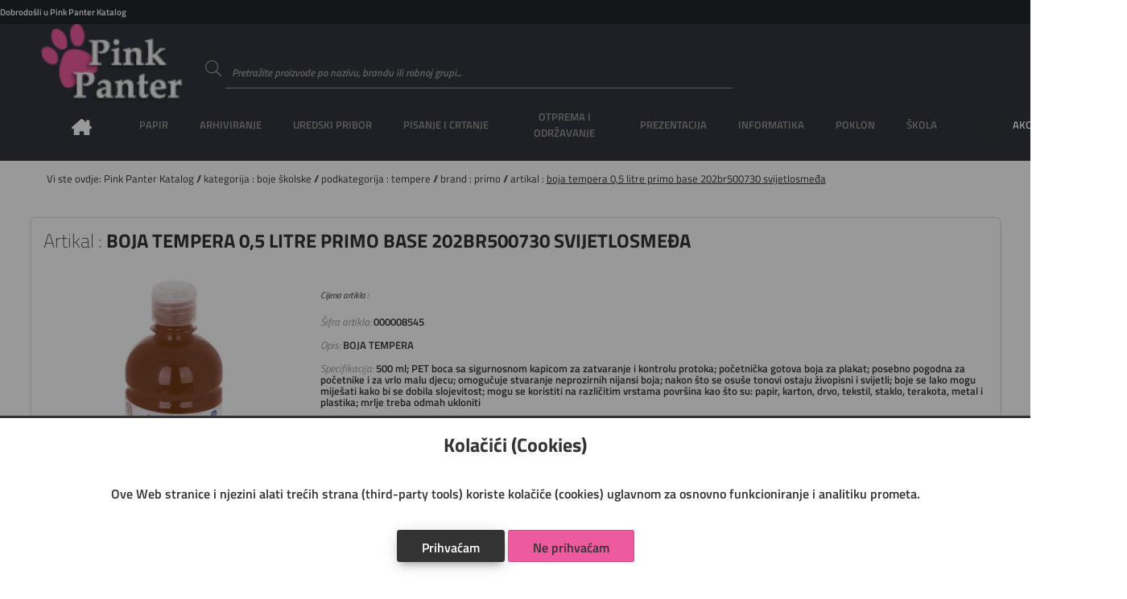

--- FILE ---
content_type: text/css
request_url: https://www.pinkpanter.hr/imovina/tema/gtg_fokus_v_1.0/css.css?v=1.03
body_size: 5355
content:
/**
* gtg_mod css skin
*
* @author Danijel Galić
* @copyright 2019 Grafotisak d.o.o.
* @license
*
* @link http://www.grafotisak.com
*
* @since 0.0.7 GTGwebShop alpha
*
* @version 1.0
*/
body {background-color: var(--boja-domena-pozadina); font-family: 'Titillium', serif;}
a {color: var(--boja-domena);}

/** kontrole **/
button.mali {padding: 12px 12px;}

/** zaglavlje **/
header {background-color: #32363d;}
header > div.info {background-color: #22262c; border-bottom: 1px solid var(--boja-granica-svjetlije); box-shadow: 0 0 10px -5px rgba(0, 0, 0, 0.14);}
header > a.logo {background-size: contain; width: 90%;}
header > ul.gumbovi {grid-column: 6 / 8; grid-row: 2 / 3; align-self: center; justify-self: right;}
header > ul.gumbovi > li {float: left;}
header > ul.gumbovi > li > a {display: flex; flex-direction: column; align-items: center; height: 50px; width: auto; min-width: 70px;}
header > ul.gumbovi > li > a:after {background-color: transparent;}
header > ul.gumbovi > li > a > svg {fill: white; height: 20px; width: 20px;}
header > ul.gumbovi > li > a:hover > svg {fill: var(--boja-domena);}
header > ul.gumbovi > li > a > span {height: 30px; line-height: 30px; color: white;}
header > ul.gumbovi > li > a:hover > span {color: var(--boja-domena);}
header label.unos > span.naslov {top: 5px;}
header label.unos.unos[data-boja="boja"] input:focus ~ svg {fill: var(--boja-placeholder);}
header > nav {background-color: #32363d; margin-bottom: 20px; border-width: 0; box-shadow: none;}
header > nav > ul > li.pocetna a {background-color: initial; padding-left: 20px; padding-right: 20px;}
header > nav > ul > li.pocetna a span {display: none;}
header > nav > ul > li.pocetna a svg {fill: white; height: 25px; width: 25px;}
header > nav > ul > li.akcija a {color: white;}
header > nav > ul > li.akcija a svg {fill: var(--boja-placeholder); height: 25px; width: 25px;}
header > nav > ul > li.akcija a span {margin-left: 10px;}
header > nav > ul > li.akcija a svg {fill: var(--boja-domena); margin-left: 20px;}
header > nav > ul > li {border-right: 0;}
header > nav > ul > li > a {color: var(--boja-placeholder);}
header > nav > ul > li > a:hover {background-color: initial; border-bottom: 5px solid var(--boja-domena);}
header > nav > ul > li.glavni_meni_otvoren > a {background-color: transparent; color: white; border-bottom: 5px solid var(--boja-domena);}
header > nav > ul > li > a:after {height: 0;}

header > nav > ul > li .glavni_meni_podmeni {background-color: white; margin-top: 20px;}
header > nav > ul > li .glavni_meni_podmeni a:hover {color: var(--boja-domena);}
header > nav > ul > li .glavni_meni_podmeni h4 {font-size: 0.8rem; font-weight: 700;}
header > nav > ul > li .glavni_meni_podmeni h4 a {margin-left: 0; text-transform: uppercase; color: var(--boja-tekst);}
header > nav > ul > li .glavni_meni_podmeni table a {font-weight: 200; color: var(--boja-tekst);}
header > nav > ul > li .glavni_meni_podmeni table a:first-letter {text-transform: capitalize;}
header > nav > ul > li .glavni_meni_podmeni table a:before {content: '';}
header > nav .glavni_meni_podmeni_unutra {display: grid; grid-template-columns: repeat(5, 1fr);}
header > nav .glavni_meni_podmeni_unutra::before {content: none;}
header > nav > ul > li .glavni_meni_podmeni h4 {padding: 0 0 10px 0;}
header > nav .glavni_meni_podmeni_unutra > div {margin: 20px; border-left: 2px solid #e4e5e6;}
header > nav .glavni_meni_podmeni_unutra > div:hover {border-left: 2px solid var(--boja-domena);}
header > nav .glavni_meni_podmeni_unutra > div:hover h4 > a {color: var(--boja-domena);}
header > nav .glavni_meni_podmeni_unutra > div:hover table a {font-weight: 300;}
header label.unos input {background: transparent; color: white; border-color: var(--boja-placeholder) !important;}
header label.unos > span.naslov {background: transparent;}

/** sadrzaj **/
main > form[data-oznaka="naslovna"], main > form[data-oznaka="rezultat"], main > form[data-oznaka="artikal"]
{display: grid; grid-template-columns: repeat(4, 1fr); grid-gap: 10px 10px;}
main > form[data-oznaka="naslovna"] section, main > form[data-oznaka="rezultat"] section, main > form[data-oznaka="artikal"] section
{position: relative; grid-gap: 5px;}
main > form[data-oznaka="naslovna"] section div.znacka_okolo, main > form[data-oznaka="rezultat"] section div.znacka_okolo, main > form[data-oznaka="artikal"] section div.znacka_okolo
{position: absolute; top: 0; left: 0; height: 100%; width: 100%; opacity: 0.8; overflow: hidden; pointer-events: none; z-index: 100; -webkit-transition: width 1s ease, height 1s ease; -moz-transition: width 1s ease, height 1s ease; -o-transition: width 1s ease, height 1s ease; transition: width 0.4s ease, height 0.4s ease;}
main > form[data-oznaka="naslovna"] section div.znacka_okolo span.znacka, main > form[data-oznaka="rezultat"] section div.znacka_okolo span.znacka, main > form[data-oznaka="artikal"] section div.znacka_okolo span.znacka
{background: var(--boja-domena); margin: 0; padding: 10px 10px; text-align: center; line-height: normal; text-transform: uppercase; color: white;}
main > form[data-oznaka="naslovna"] section div.znacka_okolo span.znacka::before, main > form[data-oznaka="rezultat"] section div.znacka_okolo span.znacka::before, main > form[data-oznaka="artikal"] section div.znacka_okolo span.znacka::before,
main > form[data-oznaka="naslovna"] section div.znacka_okolo span.znacka::after, main > form[data-oznaka="rezultat"] section div.znacka_okolo span.znacka::after, main > form[data-oznaka="artikal"] section div.znacka_okolo span.znacka::after
{content: ''; position: absolute; background: inherit; top: 0; margin: 0 -1px; height: 100%; width: 100%; min-width: 55px;}
main > form[data-oznaka="naslovna"] section div.znacka_okolo span.znacka::before, main > form[data-oznaka="rezultat"] section div.znacka_okolo span.znacka::before, main > form[data-oznaka="artikal"] section div.znacka_okolo span.znacka::before
{right: 100%;}
main > form[data-oznaka="naslovna"] section div.znacka_okolo span.znacka::after, main > form[data-oznaka="rezultat"] section div.znacka_okolo span.znacka::after, main > form[data-oznaka="artikal"] section div.znacka_okolo span.znacka::after
{left: 100%;}
main > form[data-oznaka="naslovna"] section div.znacka_okolo span.gore_lijevo, main > form[data-oznaka="rezultat"] section div.znacka_okolo span.gore_lijevo, main > form[data-oznaka="artikal"] section div.znacka_okolo span.gore_lijevo
{position: absolute; top: 0; left: 0; -ms-transform: translateX(-30%) translateY(0%) rotate(-45deg); -webkit-transform: translateX(-30%) translateY(0%) rotate(-45deg); transform: translateX(-30%) translateY(0%) rotate(-45deg); -ms-transform-origin: top right; -webkit-transform-origin: top right; transform-origin: top right;}
main > form[data-oznaka="naslovna"] section div.znacka_okolo span.gore_desno, main > form[data-oznaka="rezultat"] section div.znacka_okolo span.gore_desno, main > form[data-oznaka="artikal"] section div.znacka_okolo span.gore_desno
{position: absolute; top: 0; right: 0; -ms-transform: translateX(30%) translateY(0%) rotate(45deg); -webkit-transform: translateX(30%) translateY(0%) rotate(45deg); transform: translateX(30%) translateY(0%) rotate(45deg); -ms-transform-origin: top left; -webkit-transform-origin: top left; transform-origin: top left;}
main > form[data-oznaka="naslovna"] section div.znacka_okolo span.dole_lijevo, main > form[data-oznaka="rezultat"] section div.znacka_okolo span.dole_lijevo, main > form[data-oznaka="artikal"] section div.znacka_okolo span.dole_lijevo
{position: absolute; bottom: 0; left: 0; -ms-transform: translateX(-30%) translateY(0%) rotate(45deg); -webkit-transform: translateX(-30%) translateY(0%) rotate(45deg); transform: translateX(-30%) translateY(0%) rotate(45deg); -ms-transform-origin: bottom right; -webkit-transform-origin: bottom right; transform-origin: bottom right;}
main > form[data-oznaka="naslovna"] section div.znacka_okolo span.dole_desno, main > form[data-oznaka="rezultat"] section div.znacka_okolo span.dole_desno, main > form[data-oznaka="artikal"] section div.znacka_okolo span.dole_desno
{position: absolute; bottom: 0; right: 0; -ms-transform: translateX(30%) translateY(0%) rotate(-45deg); -webkit-transform: translateX(30%) translateY(0%) rotate(-45deg); transform: translateX(30%) translateY(0%) rotate(-45deg); -ms-transform-origin: bottom left; -webkit-transform-origin: bottom left; transform-origin: bottom left;}
main > form[data-oznaka="naslovna"] section div.znacka_okolo span.gore_potpuno, main > form[data-oznaka="rezultat"] section div.znacka_okolo span.gore_potpuno, main > form[data-oznaka="artikal"] section div.znacka_okolo span.gore_potpuno
{position: absolute; top: 0; left: 0; width: 100%; text-align: center;}
main > form[data-oznaka="naslovna"] section div.znacka_okolo span.sredina_potpuno, main > form[data-oznaka="rezultat"] section div.znacka_okolo span.sredina_potpuno, main > form[data-oznaka="artikal"] section div.znacka_okolo span.sredina_potpuno
{position: absolute; top: 50%; left: 0; width: 100%; text-align: center; -ms-transform: translateX(0%) translateY(-50%) rotate(0deg); -webkit-transform: translateX(0%) translateY(-50%) rotate(0deg); transform: translateX(0%) translateY(-50%) rotate(0deg);}
main > form[data-oznaka="naslovna"] section div.znacka_okolo span.dole_potpuno, main > form[data-oznaka="rezultat"] section div.znacka_okolo span.dole_potpuno, main > form[data-oznaka="artikal"] section div.znacka_okolo span.dole_potpuno
{position: absolute; bottom: 0; left: 0; width: 100%; text-align: center;}
main > form[data-oznaka="naslovna"] section div.znacka_okolo span.narancasta, main > form[data-oznaka="rezultat"] section div.znacka_okolo span.narancasta, main > form[data-oznaka="artikal"] section div.znacka_okolo span.narancasta
{background: var(--boja-narancasta);}
main > form[data-oznaka="naslovna"] section div.znacka_okolo span.roza, main > form[data-oznaka="rezultat"] section div.znacka_okolo span.roza, main > form[data-oznaka="artikal"] section div.znacka_okolo span.roza
{background: var(--boja-roza);}
main > form[data-oznaka="naslovna"] section div.znacka_okolo span.zelena, main > form[data-oznaka="rezultat"] section div.znacka_okolo span.zelena, main > form[data-oznaka="artikal"] section div.znacka_okolo span.zelena
{background: var(--boja-zelena);}
main > form[data-oznaka="naslovna"] section div.znacka_okolo span.zuta, main > form[data-oznaka="rezultat"] section div.znacka_okolo span.zuta, main > form[data-oznaka="artikal"] section div.znacka_okolo span.zuta
{background: var(--boja-zuta);}
main > form[data-oznaka="naslovna"] section div.znacka_okolo span.crvena, main > form[data-oznaka="rezultat"] section div.znacka_okolo span.crvena, main > form[data-oznaka="artikal"] section div.znacka_okolo span.crvena
{background: var(--boja-crvena);}
main > form[data-oznaka="naslovna"] section div.znacka_okolo span.plava, main > form[data-oznaka="rezultat"] section div.znacka_okolo span.plava, main > form[data-oznaka="artikal"] section div.znacka_okolo span.plava
{background: var(--boja-plava);}
main > form[data-oznaka="naslovna"] section div.znacka_okolo span.ljubicasta, main > form[data-oznaka="rezultat"] section div.znacka_okolo span.ljubicasta, main > form[data-oznaka="artikal"] section div.znacka_okolo span.ljubicasta
{background: var(--boja-ljubicasta);}
main > form[data-oznaka="naslovna"] section div.znacka_okolo span.suza, main > form[data-oznaka="rezultat"] section div.znacka_okolo span.suza, main > form[data-oznaka="artikal"] section div.znacka_okolo span.suza
{background: var(--boja-suza);}
main > form[data-oznaka="naslovna"] section a.zaglavlje, main > form[data-oznaka="rezultat"] section a.zaglavlje, main > form[data-oznaka="artikal"] section a.zaglavlje
{justify-self: center; margin: -20px auto 20px auto;}
main > form[data-oznaka="naslovna"] section div.sadrzaj .slika, main > form[data-oznaka="rezultat"] section div.sadrzaj .slika, main > form[data-oznaka="artikal"] section div.sadrzaj .slika
{margin: auto; padding: 1px; height: 240px; width: 240px; -webkit-box-sizing: content-box; -moz-box-sizing: content-box; box-sizing: content-box;}
main > form[data-oznaka="naslovna"] section div.sadrzaj .podatci, main > form[data-oznaka="rezultat"] section div.sadrzaj .podatci, main > form[data-oznaka="artikal"] section div.sadrzaj .podatci
{display: flex; flex-direction: column; font-size: 0.75rem; color: var(--boja-tekst);}
main > form[data-oznaka="naslovna"] section div.sadrzaj .podatci > *, main > form[data-oznaka="rezultat"] section div.sadrzaj .podatci > *, main > form[data-oznaka="artikal"] section div.sadrzaj .podatci > *
{margin: 5px 0 5px 0;}
main > form[data-oznaka="naslovna"] section div.sadrzaj .podatci div.sifra, main > form[data-oznaka="rezultat"] section div.sadrzaj .podatci div.sifra, main > form[data-oznaka="artikal"] section div.sadrzaj .podatci div.sifra
{order: 2;}
main > form[data-oznaka="naslovna"] section div.sadrzaj .podatci div i, main > form[data-oznaka="rezultat"] section div.sadrzaj .podatci div i, main > form[data-oznaka="artikal"] section div.sadrzaj .podatci div i
{font-weight: 300; color: var(--boja-tekst-svjetlije);}
main > form[data-oznaka="naslovna"] section div.sadrzaj .podatci div.opis, main > form[data-oznaka="rezultat"] section div.sadrzaj .podatci div.opis, main > form[data-oznaka="artikal"] section div.sadrzaj .podatci div.opis
{align-self: start; order: 3;}
main > form[data-oznaka="naslovna"] section div.sadrzaj .podatci div.zaliha, main > form[data-oznaka="rezultat"] section div.sadrzaj .podatci div.zaliha, main > form[data-oznaka="artikal"] section div.sadrzaj .podatci div.zaliha
{grid-row: 1 / 2; display: flex; flex-direction: column; flex-wrap: wrap; order: 1; line-height: 23px;}
main > form[data-oznaka="naslovna"] section div.sadrzaj .podatci div.zaliha .cijena, main > form[data-oznaka="rezultat"] section div.sadrzaj .podatci div.zaliha .cijena, main > form[data-oznaka="artikal"] section div.sadrzaj .podatci div.zaliha .cijena
{width: 100%; font-size: 1.1rem; font-weight: 500; text-align: center; color: var(--boja-tekst);}
main > form[data-oznaka="naslovna"] section div.sadrzaj .podatci div.zaliha .cijena span, main > form[data-oznaka="rezultat"] section div.sadrzaj .podatci div.zaliha .cijena span, main > form[data-oznaka="artikal"] section div.sadrzaj .podatci div.zaliha .cijena span
{font-size: 0.7rem; font-style: italic; font-weight: 300;}
main > form[data-oznaka="naslovna"] section div.sadrzaj .podatci div.zaliha .zaliha_stanje, main > form[data-oznaka="rezultat"] section div.sadrzaj .podatci div.zaliha .zaliha_stanje, main > form[data-oznaka="artikal"] section div.sadrzaj .podatci div.zaliha .zaliha_stanje
{display: flex; margin-top: 10px;}
main > form[data-oznaka="naslovna"] section div.sadrzaj .podatci div.zaliha .zaliha_stanje u, main > form[data-oznaka="rezultat"] section div.sadrzaj .podatci div.zaliha .zaliha_stanje u, main > form[data-oznaka="artikal"] section div.sadrzaj .podatci div.zaliha .zaliha_stanje u
{margin-right: 5px; color: var(--boja-domena);}
main > form[data-oznaka="naslovna"] section div.sadrzaj .podatci div.zaliha svg, main > form[data-oznaka="rezultat"] section div.sadrzaj .podatci div.zaliha svg, main > form[data-oznaka="artikal"] section div.sadrzaj .podatci div.zaliha svg
{fill: var(--boja-domena); margin-right: 5px; height: 20px; width: 20px;}
main > form[data-oznaka="naslovna"] section div.sadrzaj .podatci .pakiranje, main > form[data-oznaka="rezultat"] section div.sadrzaj .podatci .pakiranje, main > form[data-oznaka="artikal"] section div.sadrzaj .podatci .pakiranje
{order: 3;}
main > form[data-oznaka="naslovna"] section div.sadrzaj .podatci div.naruci, main > form[data-oznaka="rezultat"] section div.sadrzaj .podatci div.naruci, main > form[data-oznaka="artikal"] section div.sadrzaj .podatci div.naruci
{display: block; order: 4; margin-top: auto; padding-top: 10px;}
main > form[data-oznaka="naslovna"] section div.sadrzaj .podatci div.naruci button, main > form[data-oznaka="rezultat"] section div.sadrzaj .podatci div.naruci button, main > form[data-oznaka="artikal"] section div.sadrzaj .podatci div.naruci button
{float: left; color: var(--boja-tekst);}
main > form[data-oznaka="naslovna"] section div.sadrzaj .podatci div.naruci div.gumbovi, main > form[data-oznaka="rezultat"] section div.sadrzaj .podatci div.naruci div.gumbovi, main > form[data-oznaka="artikal"] section div.sadrzaj .podatci div.naruci div.gumbovi
{float: right; margin-left: auto;}
main > form[data-oznaka="naslovna"] section div.sadrzaj .podatci div.naruci div.gumbovi button[name="izmijeni"] span, main > form[data-oznaka="naslovna"] section div.sadrzaj .podatci div.naruci div.gumbovi button[name="izbrisi"] span, main > form[data-oznaka="rezultat"] section div.sadrzaj .podatci div.naruci div.gumbovi button[name="izmijeni"] span, main > form[data-oznaka="rezultat"] section div.sadrzaj .podatci div.naruci div.gumbovi button[name="izbrisi"] span
{display: none;}
main > form[data-oznaka="naslovna"] section div.sadrzaj .podatci div.naruci div.gumbovi button, main > form[data-oznaka="rezultat"] section div.sadrzaj .podatci div.naruci div.gumbovi button, main > form[data-oznaka="artikal"] section div.sadrzaj .podatci div.naruci div.gumbovi button
{margin-left: 5px;}
main > form[data-oznaka="naslovna"] section div.sadrzaj .podatci div.naruci label.unos, main > form[data-oznaka="rezultat"] section div.sadrzaj .podatci div.naruci label.unos, main > form[data-oznaka="artikal"] section div.sadrzaj .podatci div.naruci label.unos
{float: left; grid-template-columns: auto; height: 30px; width: 50px;}
main > form[data-oznaka="naslovna"] section div.sadrzaj .podatci div.naruci label.unos input, main > form[data-oznaka="rezultat"] section div.sadrzaj .podatci div.naruci label.unos input, main > form[data-oznaka="artikal"] section div.sadrzaj .podatci div.naruci label.unos input
{grid-column: 1 / 3; padding: 0; width:50px; text-align: center;}
main > form[data-oznaka="naslovna"] section div.sadrzaj .podatci div.naruci label.unos input::placeholder, main > form[data-oznaka="rezultat"] section div.sadrzaj .podatci div.naruci label.unos input::placeholder, main > form[data-oznaka="artikal"] section div.sadrzaj .podatci div.naruci label.unos input::placeholder
{font-size: 0.5rem;}
main > form[data-oznaka="naslovna"] section div.sadrzaj .podatci div.naruci label.unos span.naslov, main > form[data-oznaka="rezultat"] section div.sadrzaj .podatci div.naruci label.unos span.naslov, main > form[data-oznaka="artikal"] section div.sadrzaj .podatci div.naruci label.unos span.naslov
{grid-column: 1 / 3; width:50px; font-size: 0.7rem;}
main > form[data-oznaka="naslovna"] section div.sadrzaj .podatci div.naruci label.unos span.granica, main > form[data-oznaka="rezultat"] section div.sadrzaj .podatci div.naruci label.unos span.granica, main > form[data-oznaka="artikal"] section div.sadrzaj .podatci div.naruci label.unos span.granica
{grid-column: 1 / 3;}
main > form[data-oznaka="naslovna"] section div.sadrzaj .podatci div.naruci label.unos span.upozorenje, main > form[data-oznaka="rezultat"] section div.sadrzaj .podatci div.naruci label.unos span.upozorenje, main > form[data-oznaka="artikal"] section div.sadrzaj .podatci div.naruci label.unos span.upozorenje
{grid-column: 1 / 3;}
main > form[data-oznaka="naslovna"] section div.sadrzaj .podatci div.naruci label.unos span.upozorenje:after, main > form[data-oznaka="rezultat"] section div.sadrzaj .podatci div.naruci label.unos span.upozorenje:after, main > form[data-oznaka="artikal"] section div.sadrzaj .podatci div.naruci label.unos span.upozorenje:after
{content: 'Neispravno';}
main > form[data-oznaka="naslovna"] section div.sadrzaj .podatci div.naruci span.jedinica_mjere, main > form[data-oznaka="rezultat"] section div.sadrzaj .podatci div.naruci span.jedinica_mjere, main > form[data-oznaka="artikal"] section div.sadrzaj .podatci div.naruci span.jedinica_mjere
{padding: 0 5px 0 5px; line-height: 30px;}

main#rezultatmikro > form[data-oznaka="rezultat"] section {grid-template-columns: 5px minmax(0, 1fr) 5px; grid-template-rows: auto auto auto;}
main#rezultatmikro > form[data-oznaka="rezultat"] section.upozorenje_zaliha {animation: disanje_akcija 3s linear infinite; -ms-animation: disanje_akcija 3s linear infinite; -webkit-animation: disanje_akcija 3s linear infinite; -moz-animation: disanje_akcija 3s linear infinite; -o-animation: disanje_akcija 3s linear infinite;}
main#rezultatmikro > form[data-oznaka="rezultat"] section div.znacka_okolo span {font-size: 0.4rem;}
main#rezultatmikro > form[data-oznaka="rezultat"] section div.sadrzaj {display: grid; grid-template-columns: 100px auto minmax(320px, 1fr); grid-template-rows: 1fr 1fr; grid-gap: 5px;}
main#rezultatmikro > form[data-oznaka="rezultat"] div.sifra {grid-column: 2 / 3; grid-row: 1 / 2; font-size: 0.7rem;}
main#rezultatmikro > form[data-oznaka="rezultat"] div.sifra i {font-weight: 300; color: var(--boja-tekst-svjetlije);}
main#rezultatmikro > form[data-oznaka="rezultat"] div.slika {grid-column: 1 / 2; grid-row: 1 / 3; height: auto; width: auto;}
main#rezultatmikro > form[data-oznaka="rezultat"] div.slika img {height: 100px; width: 100px;}
main#rezultatmikro > form[data-oznaka="rezultat"] a.naziv {grid-column: 2 / 3; grid-row: 2 / 3; display: inline-flex; flex-wrap: nowrap;}
main#rezultatmikro > form[data-oznaka="rezultat"] a.naziv:after {display: none;}
main#rezultatmikro > form[data-oznaka="rezultat"] a.naziv h4 {font-size: 0.9rem; font-weight: 400; text-align: center; color: var(--boja-tekst);}
main#rezultatmikro > form[data-oznaka="rezultat"] a.naziv h4:hover {text-decoration: none; color: var(--boja-domena);}
main#rezultatmikro > form[data-oznaka="rezultat"] a.naziv svg {height: 15px; width: 15px;}
main#rezultatmikro > form[data-oznaka="rezultat"] a.naziv:hover svg {fill: var(--boja-domena);}
main#rezultatmikro > form[data-oznaka="rezultat"] div.zaliha {grid-column: 3 / 4; grid-row: 1 / 3; justify-self: right; align-self: center; align-items: center; display: flex;}
main#rezultatmikro > form[data-oznaka="rezultat"] div.zaliha div.cijena {margin-right: 10px; text-align: center;}
main#rezultatmikro > form[data-oznaka="rezultat"] div.zaliha div.cijena span {font-weight: 300; color: var(--boja-tekst-svjetlije);}
main#rezultatmikro > form[data-oznaka="rezultat"] div.zaliha div.zaliha_stanje {display: flex; line-height: 20px; font-size: 0.75rem; font-weight: 300; color: var(--boja-tekst-svjetlije);}
main#rezultatmikro > form[data-oznaka="rezultat"] div.zaliha div.zaliha_stanje u {margin-right: 5px; color: var(--boja-domena);}
main#rezultatmikro > form[data-oznaka="rezultat"] div.zaliha div.zaliha_stanje svg {fill: var(--boja-domena); margin-right: 5px; height: 20px; width: 20px;}
main#rezultatmikro > form[data-oznaka="rezultat"] div.naruci {grid-column: 4 / 5; grid-row: 1 / 3; display: flex; justify-self: end; align-self: center; font-size: 0.7rem; color: var(--boja-tekst-svjetlije);}
main#rezultatmikro > form[data-oznaka="rezultat"] div.naruci label.unos {float: left; grid-template-columns: auto; height: 30px; width: 50px;}
main#rezultatmikro > form[data-oznaka="rezultat"] div.naruci label.unos input {grid-column: 2 / 4; width: 50px; text-align: center;}
main#rezultatmikro > form[data-oznaka="rezultat"] div.naruci label.unos .naslov {justify-content: center;}
main#rezultatmikro > form[data-oznaka="rezultat"] div.naruci button {float: left; color: var(--boja-tekst);}
main#rezultatmikro > form[data-oznaka="rezultat"] div.naruci span.jedinica_mjere  {padding: 0 5px 0 5px; line-height: 30px;}
main#rezultatmikro > form[data-oznaka="rezultat"] div.naruci div.gumbovi {float: right; margin-left: auto;}
main#rezultatmikro > form[data-oznaka="rezultat"] div.naruci div.gumbovi button {margin-left: 5px;}

main > form[data-oznaka="rezultat"] {grid-column: 3 / 6; grid-row: 3 / 4; grid-template-columns: repeat(3, 1fr); grid-auto-rows: max-content;}
main#rezultatmini > form[data-oznaka="rezultat"] {grid-column: 2 / 6; grid-template-columns: repeat(4, 1fr);}
main#rezultatmikro > form[data-oznaka="rezultat"] {grid-column: 2 / 6; grid-template-columns: 1fr;}
main > form[data-oznaka="rezultat_filtri"] {grid-column: 2 / 3; grid-row: 3 / 4; display: grid; grid-template-columns: 100%; grid-template-rows: repeat(3, min-content); border: 1px solid var(--boja-granica-svjetlije); border-radius: 6px; -moz-box-shadow: 0 1px 4px 0 rgba(0, 0, 0, 0.14); -webkit-box-shadow: 0 1px 4px 0 rgba(0, 0, 0, 0.14); box-shadow: 0 1px 4px 0 rgba(0, 0, 0, 0.14);}
main > form[data-oznaka="rezultat_filtri"] > * {background-color: var(--boja-druga-domena); margin: 10px;}
main > form[data-oznaka="rezultat_filtri"] > nav {border: 1px solid var(--boja-granica-svjetlije); border-radius: 6px; -moz-box-shadow: 0 1px 4px 0 rgba(0, 0, 0, 0.14); -webkit-box-shadow: 0 1px 4px 0 rgba(0, 0, 0, 0.14); box-shadow: 0 1px 4px 0 rgba(0, 0, 0, 0.14);}
main > form[data-oznaka="rezultat_filtri"] > nav > span {display: block; padding-top: 10px; font-size: 1.2rem; font-weight: 200; text-align: center;}
main > form[data-oznaka="rezultat_filtri"] > nav ul {padding: 10px 0 10px 20px;}
main > form[data-oznaka="rezultat_filtri"] > nav ul li {margin: 0 10px 0 10px; list-style: square;}
main > form[data-oznaka="rezultat_filtri"] > nav ul li a {display: flex; align-items: center; height: 40px; font-size: 0.7rem; text-transform: uppercase; color: var(--boja-tekst); border-bottom: 1px dotted var(--boja-granica);}
main > form[data-oznaka="rezultat_filtri"] > nav ul li a:hover {text-decoration: none; color: var(--boja-domena);}
main > form[data-oznaka="rezultat_filtri"] > nav ul li a span {margin-left: 5px; color: var(--boja-domena);}
main > form[data-oznaka="rezultat_filtri"] > nav ul li.aktivno {background: linear-gradient(60deg, var(--boja-domena-svjetlije), var(--boja-domena-tamnije)); list-style: none; color: var(--boja-bijela); text-indent: 10px; border-radius: 3px; box-shadow: 0 4px 20px 0 rgba(0, 0, 0, 0.14), 0 7px 10px -5px var(--boja-domena-rgba);}
main > form[data-oznaka="rezultat_filtri"] > nav ul li.aktivno a, main > form[data-oznaka="rezultat_filtri"] > nav ul li.aktivno a span {color: white; cursor: default;}
main > form[data-oznaka="rezultat_filtri"] > nav ul li.aktivno a span {flex-grow: 1; text-indent: 0;}
main > form[data-oznaka="rezultat_filtri"] > nav ul li.aktivno a svg {fill: var(--boja-bijela); margin: auto; height: 20px; width: 30px; cursor: pointer;}
main > form[data-oznaka="rezultat_poredak"] {display: grid; grid-template-columns 1fr 1fr; grid-column: 2 / 6; grid-row: 2 / 3; height: 70px; border: 1px solid var(--boja-granica-svjetlije); border-radius: 6px; -moz-box-shadow: 0 1px 4px 0 rgba(0, 0, 0, 0.14); -webkit-box-shadow: 0 1px 4px 0 rgba(0, 0, 0, 0.14); box-shadow: 0 1px 4px 0 rgba(0, 0, 0, 0.14);}
main > form[data-oznaka="rezultat_poredak"] > label {grid-column: 1 / 2; margin: 27px 0 0 10px; width: 160px;}
main > form[data-oznaka="rezultat_poredak"] > .prikaz {width: 200px; grid-column: 2 / 3;justify-self: end; margin: 15px 0 0 10px;}
main > nav[data-oznaka="rezultat_navigacija"] {grid-column: 3 / 6; grid-row: 4 / 5; margin: auto;}
main#rezultatmini > nav[data-oznaka="rezultat_navigacija"], main#rezultatmikro > nav[data-oznaka="rezultat_navigacija"] {grid-column: 2 / 6;}
main nav[data-oznaka="rezultat_navigacija"] ul li {float: left; margin-left: 5px;}

main > form[data-oznaka="artikal"] {grid-template-columns: 1fr; grid-gap: 15px;}
main > form[data-oznaka="artikal"] > section {grid-template-columns: 1fr; margin: 0;}
main > form[data-oznaka="artikal"] section > h2 {grid-column: 1 / 2; grid-row: 1 / 2;}
main > form[data-oznaka="artikal"] section > h2 span {font-weight: 100;}
main > form[data-oznaka="artikal"] section div.sadrzaj {grid-column: 1 / 2; grid-row: 2 / 3; grid-template-columns: 334px 1fr; margin: 10px;}
main > form[data-oznaka="artikal"] section div.sadrzaj .slika {grid-column: 1 / 2; grid-row: 1 / 2; height: 330px; width: 330px;}
main > form[data-oznaka="artikal"] section div.sadrzaj .slika img, main > form[data-oznaka="artikal"] section div.sadrzaj .slika video, main > form[data-oznaka="artikal"] section div.sadrzaj .slika object {height: 330px; width: 330px;}
main > form[data-oznaka="artikal"] section div.sadrzaj ul.slike {grid-column: 1 / 2; grid-row: 2 / 3;}
main > form[data-oznaka="artikal"] section div.sadrzaj ul.slike li {float: left; margin: 3px; padding: 1px; height: 100px; width: 100px; border: 1px solid var(--boja-granica-svjetlije); border-radius: 6px; -moz-box-shadow: 0 1px 4px 0 rgba(0, 0, 0, 0.14); -webkit-box-shadow: 0 1px 4px 0 rgba(0, 0, 0, 0.14); box-shadow: 0 1px 4px 0 rgba(0, 0, 0, 0.14); -webkit-box-sizing: content-box; -moz-box-sizing: content-box; box-sizing: content-box;}
main > form[data-oznaka="artikal"] section div.sadrzaj .podatci {grid-column: 2 / 3; grid-row: 1 / 3; font-size: 0.8rem;}
main > form[data-oznaka="artikal"] section div.sadrzaj .podatci > * {margin: 10px 0 5px 0;}
main > form[data-oznaka="artikal"] section div.sadrzaj .podatci div.sifra {order: 2;}
main > form[data-oznaka="artikal"] section div.sadrzaj .podatci div.opis {order: 3;}
main > form[data-oznaka="artikal"] section div.sadrzaj .podatci div.kljucne_rijeci {order: 7; display: flex; flex-wrap: wrap;}
main > form[data-oznaka="artikal"] section div.sadrzaj .podatci div.kljucne_rijeci > * {display: inline-flex;}
main > form[data-oznaka="artikal"] section div.sadrzaj .podatci div.kljucne_rijeci > div {margin-left: 5px;}
main > form[data-oznaka="artikal"] section div.sadrzaj .podatci div.kljucne_rijeci > div svg {height: 15px; width: 15px;}
main > form[data-oznaka="artikal"] section div.sadrzaj .podatci div.kljucne_rijeci > div a {margin-left: 3px;}
main > form[data-oznaka="artikal"] section div.sadrzaj .podatci div.zaliha {order: 1;}
main > form[data-oznaka="artikal"] section div.sadrzaj .podatci div.zaliha .cijena {text-align: initial;}
main > form[data-oznaka="artikal"] section div.sadrzaj .podatci div.specifikacija {order: 4;}
main > form[data-oznaka="artikal"] section div.sadrzaj .podatci div.naziv_stupca {order: 5;}
main > form[data-oznaka="artikal"] section div.sadrzaj .podatci div.boja {order: 6;}
main > form[data-oznaka="artikal"] section div.sadrzaj .podatci div.pakiranje {order: 8;}
main > form[data-oznaka="artikal"] section div.sadrzaj .podatci div.naruci {order: 9; align-self: end;}
main > form[data-oznaka="artikal"] > span {font-size: 1rem; font-weight: 500; text-indent: 20px; color: var(--boja-tekst);}
main > form[data-oznaka="artikal"] div.slicni_artikli {grid-column: 1 / 2; grid-row: 3 / 4; display: grid; grid-template-columns: 1fr 1fr 1fr; grid-gap: 15px;}
main > form[data-oznaka="artikal"] div.slicni_artikli section {grid-template-columns: 1fr; grid-template-rows: auto; margin-top: 0;}
main > form[data-oznaka="artikal"] div.slicni_artikli section:hover {border-color: var(--boja-domena); -webkit-transition: all 0.5s ease; -moz-transition: all 0.5s ease; -o-transition: all 0.5s ease; transition: all 0.5s ease;}
main > form[data-oznaka="artikal"] div.slicni_artikli section a:hover {text-decoration: none;}
main > form[data-oznaka="artikal"] div.slicni_artikli section div.sadrzaj {grid-column: 1 / 2; grid-row: 1 / 2; grid-template-columns: 104px 1fr; margin-bottom: 0;}
main > form[data-oznaka="artikal"] div.slicni_artikli section div.sadrzaj > * {margin: 10px;}
main > form[data-oznaka="artikal"] div.slicni_artikli section div.sadrzaj .podatci {grid-row: 1 / 2; height: 108px;}
main > form[data-oznaka="artikal"] div.slicni_artikli section div.sadrzaj .slika {height: 100px; width: 100px;}
main > form[data-oznaka="artikal"] div.slicni_artikli section div.sadrzaj .slika img {height: 100px; width: 100px;}
main > form[data-oznaka="artikal"] div.slicni_artikli section div.sadrzaj .podatci div.naziv {font-size: 0.8rem; font-weight: 500; color: var(--boja-tekst);}
main > form[data-oznaka="artikal"] div.slicni_artikli section div.sadrzaj .podatci div.zaliha {margin-top: auto; margin-right: 0;}
main > form[data-oznaka="artikal"] div.slicni_artikli section div.sadrzaj .podatci div.zaliha .cijena {text-align: right;}

main > form[data-oznaka="kontakt"] #mapa {height: 300px; width: 100%; border: 1px solid var(--boja-granica-svjetlije); border-radius: 6px; -moz-box-shadow: 0 1px 4px 0 rgba(0, 0, 0, 0.14); -webkit-box-shadow: 0 1px 4px 0 rgba(0, 0, 0, 0.14); box-shadow: 0 1px 4px 0 rgba(0, 0, 0, 0.14);}
main > form[data-oznaka="kontakt"] > h2 {padding: 20px;}
main > form[data-oznaka="kontakt"] > h2 span {font-weight: 100;}

/* podnozje */
footer {background-color: #32363d;}
footer > nav {margin-top: 20px;}
footer > nav.fokus {margin-top: 0;}
footer > a.logo {grid-column: 2 / 3; background-size: 115px 55px; width: 200px;}
footer > nav.meni {display: grid; grid-template-rows: 60px auto; grid-column: 3 / 6; margin-top: 20px;}
footer > nav.meni > h2.moj_racun {grid-column: 1 / 2; grid-row: 1 / 2;}
footer > nav.meni > ul.moj_racun {grid-column: 1 / 2; grid-row: 2 / 3;}
footer > nav.meni > h2.linkovi {grid-column: 2 / 3; grid-row: 1 / 2;}
footer > nav.meni > ul.linkovi {grid-column: 2 / 3; grid-row: 2 / 3;}
footer > nav.meni > h2.preuzimanja {grid-column: 3 / 4; grid-row: 1 / 2;}
footer > nav.meni > ul.preuzimanja {grid-column: 3 / 4; grid-row: 2 / 3;}
footer > nav.kontakt {grid-column: 6 / 8; display: inherit;}
footer > nav h2, footer > nav.kontakt h2 {height: 35px; width: fit-content;}
footer > nav.fokus h2 {height: 70px;}
footer > nav.kontakt ul li.naslov {font-weight: 400; font-style: normal; text-transform: uppercase; color: white;}
footer > nav.kontakt ul li div {padding: 3px 0;}
footer > nav.kontakt ul li div span {color: #9c989a;}
footer > nav h2 {width: fit-content; font-size: 1rem; font-weight: 500; text-transform: uppercase; color: white; border-bottom: 2px solid var(--boja-domena);}
footer > nav ul li div svg {fill: white;}
footer > nav ul li div a {font-weight: 300; color: white;}
footer > nav ul li div span {font-weight: 300; color: white;}
footer > div.copyright {grid-column: 2 / 8; margin-top: 40px; padding: 30px; font-weight: 200; border-top: 2px solid #3c4149; color: #c9c9ca;}

div.kosarica {display: grid; grid-template-columns: 1fr 1fr; grid-gap: 10px; align-items: center; width: 1152px; min-width: 100%;}
div.kosarica h2 {grid-column: 1 / 3; grid-row: 1 / 2; margin: 0;}
div.kosarica h2 span {font-weight: 100;}
div.kosarica div.artikli {grid-column: 1 / 3; grid-row: 2 / 3;}
div.kosarica div.artikli section {position: relative; display: grid; grid-template-columns: 76px 140px minmax(480px, 1fr); grid-template-rows: auto auto; grid-gap: 10px; align-items: center; margin: 10px; font-size: 0.7rem; color: var(--boja-tekst-svjetlije);}
div.kosarica div.artikli section.upozorenje_zaliha {animation: disanje_akcija 3s linear infinite; -ms-animation: disanje_akcija 3s linear infinite; -webkit-animation: disanje_akcija 3s linear infinite; -moz-animation: disanje_akcija 3s linear infinite; -o-animation: disanje_akcija 3s linear infinite;}
div.kosarica div.artikli div.slika {grid-column: 1 / 2; grid-row: 1 / 3; margin: 3px; padding: 1px; height: 70px; width: 70px; border: 1px solid var(--boja-granica-svjetlije); border-radius: 6px; -moz-box-shadow: 0 1px 4px 0 rgba(0, 0, 0, 0.14); -webkit-box-shadow: 0 1px 4px 0 rgba(0, 0, 0, 0.14); box-shadow: 0 1px 4px 0 rgba(0, 0, 0, 0.14); -webkit-box-sizing: content-box; -moz-box-sizing: content-box; box-sizing: content-box;}
div.kosarica div.artikli div.slika img {height: 70px; width: 70px;}
div.kosarica div.artikli div.sifra {grid-column: 2 / 3; grid-row: 1 / 2; text-align: center;}
div.kosarica div.artikli div.naziv {grid-column: 3 / 4; grid-row: 1 / 2; font-weight: 500; text-transform: uppercase; color: var(--boja-tekst);}
div.kosarica div.artikli div.cijena {grid-column: 3 / 4; grid-row: 2 / 3; line-height: 16px;}
div.kosarica div.artikli div.cijena span {font-weight: 500; color: var(--boja-tekst); text-decoration: underline double; text-decoration-color: var(--boja-domena);}
div.kosarica div.artikli div.cijena i.upozorenje {font-weight: 300; color: var(--boja-crvena);}
div.kosarica div.artikli div.zaliha {grid-column: 2 / 3; grid-row: 2 / 3; justify-self: center; width: 140px;}
div.kosarica div.artikli div.zaliha div.zaliha_stanje {display: flex; margin-top: 5px; line-height: 20px;}
div.kosarica div.artikli div.zaliha div.zaliha_stanje svg {fill: var(--boja-domena); margin-right: 5px; height: 20px; width: 20px;}
div.kosarica div.artikli div.podatci {grid-column: 3 / 4; grid-row: 2 / 3; display: flex; flex-direction: column; justify-self: end; margin-right: 5px; width: 340px; font-size: 0.7rem; color: var(--boja-tekst-svjetlije);}
div.kosarica div.artikli div.podatci div.naruci label.unos {float: left; grid-template-columns: auto; height: 30px; width: 50px;}
div.kosarica div.artikli div.podatci div.naruci label.unos input {grid-column: 1 / 3; width: 50px; text-align: center;}
div.kosarica div.artikli div.podatci div.naruci label.unos .naslov {justify-content: center;}
div.kosarica div.artikli div.podatci div.naruci button {float: left; color: var(--boja-tekst);}
div.kosarica div.artikli div.podatci div.naruci span.jedinica_mjere  {padding: 0 5px 0 5px; line-height: 30px;}
div.kosarica div.artikli div.podatci div.naruci div.gumbovi {float: right; margin-left: auto;}
div.kosarica div.artikli div.podatci div.naruci div.gumbovi button {margin-left: 5px;}
div.kosarica div.artikli fieldset.dodaj_artikal div.podatci {float: right; margin-top: 35px; width: 200px;}
div.kosarica div.artikli fieldset.dodaj_artikal label.select {float: left; margin-top: 30px; width: 50%;}
div.kosarica div.artikli div.podatci h3.narudzba_kolicina {font-weight: 100; text-align: right; color: var(--boja-tekst);}
div.kosarica div.artikli div.podatci h3.narudzba_kolicina b {text-decoration: underline double; text-decoration-color: var(--boja-domena);}
div.kosarica fieldset.dostava {grid-column: 1 / 2; grid-row: 3 / 4;}
div.kosarica fieldset.lokacija {grid-column: 1 / 2; grid-row: 4 / 5;}
div.kosarica fieldset.lokacija label.select {margin-top: 30px;}
div.kosarica fieldset.napomena {grid-column: 2 / 3; grid-row: 3 / 4;}
div.kosarica div.ukupno {grid-column: 2 / 3; grid-row: 4 / 5; justify-self: end; align-self: end; text-align: right;}
div.kosarica div.ukupno h2 {font-size: 1.3rem;}
div.kosarica div.ukupno h4 span {font-weight: 300;}
div.kosarica div.ukupno h2 span {font-weight: 100;}
div.kosarica div.ukupno h5 {color: var(--boja-crvena);}
div.kosarica div.kontrole {grid-column: 1 / 3; grid-row: 5 / 6;}

@media only screen and (min-width: 1590px) {

    main > form[data-oznaka="rezultat"] {grid-template-columns: repeat(4, 1fr);}
    main#rezultatmini > form[data-oznaka="rezultat"] {grid-template-columns: repeat(5, 1fr);}

}

@media only screen and (max-width: 1260px) {

    header > a.logo {justify-self: center;}
    header > ul.gumbovi {grid-column: 3 / 4;}

    footer {grid-template-columns: 150px auto auto;}
    footer > nav.fokus {grid-column: 1 / 2;}
    footer > nav.webshop {grid-column: 2 / 3;}
    footer > nav.preuzimanja {grid-column: 3 / 4;}
    footer > nav.drustvene_mreze {grid-column: 4 / 5;}
    footer > nav.kontakt {grid-row: 1 / 2; grid-column: 5 / 6;}
    footer > div.copyright {grid-column: 1 / 6;}

}

@media only screen and (max-width: 1200px) {

    header > nav .glavni_meni_podmeni_unutra {grid-template-columns: repeat(2, 1fr);}

    main > form[data-oznaka="naslovna"] section div.sadrzaj .podatci div.naruci div.gumbovi button[name="izmijeni"] span, main > form[data-oznaka="naslovna"] section div.sadrzaj .podatci div.naruci div.gumbovi button[name="izbrisi"] span, main > form[data-oznaka="rezultat"] section div.sadrzaj .podatci div.naruci div.gumbovi button[name="izmijeni"] span, main > form[data-oznaka="rezultat"] section div.sadrzaj .podatci div.naruci div.gumbovi button[name="izbrisi"] span
    {display: initial;}
    main > form[data-oznaka="naslovna"], main > form[data-oznaka="rezultat"] {grid-template-columns: 1fr 1fr;}
    main#rezultatmini > form[data-oznaka="rezultat"] {grid-template-columns: repeat(3, 1fr);}

    div.kosarica {width: 100%; min-width: 942px;}

}

@media only screen and (max-width: 992px) {

    main > form[data-oznaka="rezultat"] {grid-template-columns: 1fr;}
    main > form[data-oznaka="artikal"] div.slicni_artikli {grid-template-columns: 1fr 1fr;}

    div.kosarica {min-width: 718px;}
    div.kosarica div.artikli section {grid-template-columns: 76px 140px minmax(0, 1fr); grid-template-rows: auto auto 45px;}
    div.kosarica div.artikli div.podatci {grid-column: 1 / 4; grid-row: 3 / 4; justify-self: center; margin-right: initial; width: 95%; text-align: left;}

}

@media only screen and (max-width: 768px) {

    header > a.logo {grid-column: 1 / 2;}
    header > form[data-oznaka="trazi_artikal"] {grid-column: 1 / 3;}
    header > ul.gumbovi {grid-column: 2 / 3;}

    main > form[data-oznaka="naslovna"], main > form[data-oznaka="rezultat"] {grid-template-columns: 1fr;}
    main#rezultatmini > form[data-oznaka="rezultat"] {grid-template-columns: repeat(2, 1fr);}
    main > form[data-oznaka="rezultat"] {grid-column: 1 / 6; grid-row: 5 / 6;}
    main > nav[data-oznaka="rezultat_navigacija"] {grid-column: 1 / 6; grid-row: 6 / 7;}
    main > form[data-oznaka="rezultat_filtri"] {grid-column: 1 / 6; grid-row: 4 / 5;}
    main > form[data-oznaka="rezultat_poredak"] {grid-column: 1 / 6; grid-row: 3 / 4;}
    main > form[data-oznaka="artikal"] section a.zaglavlje {margin: -20px auto 20px auto;}
    main > form[data-oznaka="artikal"] section div.sadrzaj {grid-template-columns: 1fr;}
    main > form[data-oznaka="artikal"] section div.sadrzaj .podatci {grid-column: 1 / 2; grid-row: 3 / 4;}
    main > form[data-oznaka="artikal"] div.slicni_artikli section div.sadrzaj .podatci {grid-column: 2 / 3; grid-row: 1 / 2;}

    footer {grid-template-columns: 1fr 1fr;}
    footer > nav.fokus {grid-column: 1 / 3;}
    footer > nav.webshop {grid-column: 1 / 2; grid-row: 2 / 3; justify-self: center; justify-content: space-around}
    footer > nav.preuzimanja {grid-column: 2 / 3; grid-row: 2 / 3; justify-self: center; justify-content: space-around}
    footer > nav.drustvene_mreze {grid-column: 1 / 3; grid-row: 3 / 4; justify-self: center; justify-content: space-around}
    footer > nav.kontakt {grid-column: 1 / 3; grid-row: 4 / 5; justify-self: center; justify-content: space-around}
    footer > div.copyright {grid-column: 1 / 3; grid-row: 5 / 6;}

    div.kosarica {min-width: 610px;}

}

@media only screen and (max-width: 600px) {

    header > nav .glavni_meni_podmeni_unutra {grid-template-columns: 1fr;}

    main#rezultatmini > form[data-oznaka="rezultat"] {grid-template-columns: 1fr;}
    main#rezultatmikro > form[data-oznaka="rezultat"] section div.sadrzaj {display: grid; grid-template-columns: auto minmax(320px, 1fr); grid-template-rows: 1fr 1fr 1fr;}
    main#rezultatmikro > form[data-oznaka="rezultat"] div.sifra {grid-column: 2 / 3; grid-row: 1 / 2;}
    main#rezultatmikro > form[data-oznaka="rezultat"] div.slika {grid-column: 1 / 2; grid-row: 1 / 2;}
    main#rezultatmikro > form[data-oznaka="rezultat"] a.naziv {grid-column: 1 / 3; grid-row: 2 / 3;}
    main#rezultatmikro > form[data-oznaka="rezultat"] div.zaliha {grid-column: 1 / 3; grid-row: 3 / 4; justify-self: start;}
    main#rezultatmikro > form[data-oznaka="rezultat"] div.naruci {grid-column: 1 / 3; grid-row: 4 / 5; justify-self: start;}

    main > form[data-oznaka="artikal"] div.slicni_artikli {grid-template-columns: 1fr;}

    div.kosarica {min-width: initial;}
    div.kosarica fieldset.dostava {grid-column: 1 / 3; grid-row: 3 / 4;}
    div.kosarica fieldset.lokacija {grid-column: 1 / 3; grid-row: 4 / 5;}
    div.kosarica fieldset.napomena {grid-column: 1 / 3; grid-row: 5 / 6;}
    div.kosarica div.ukupno {grid-column: 1 / 3; grid-row: 6 / 7;}
    div.kosarica div.kontrole {grid-column: 1 / 3; grid-row: 7 / 8;}

}